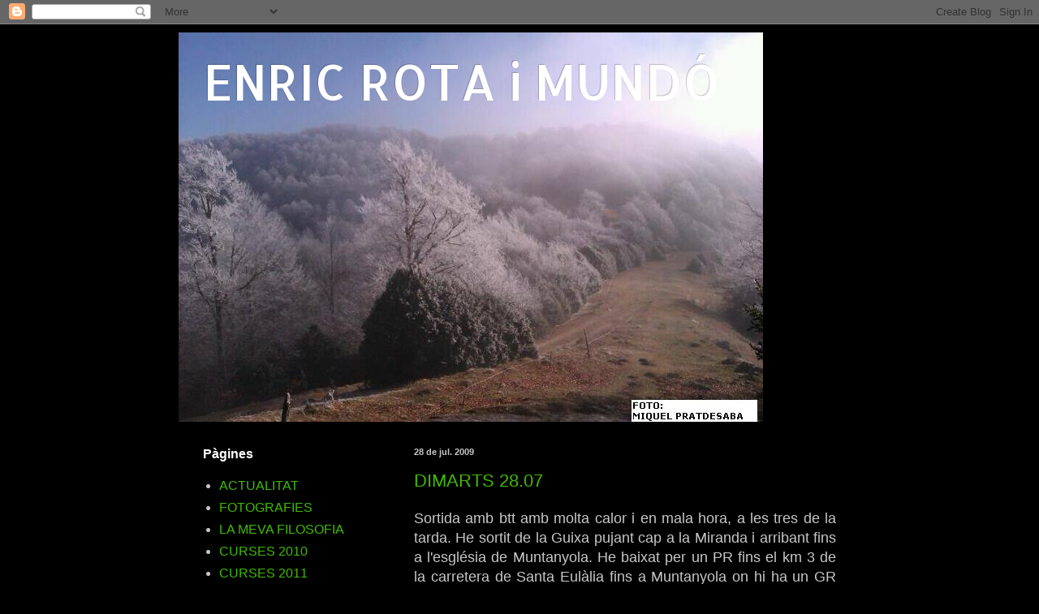

--- FILE ---
content_type: text/html; charset=UTF-8
request_url: https://enricrotamundo.blogspot.com/b/stats?style=BLACK_TRANSPARENT&timeRange=ALL_TIME&token=APq4FmC2IEFx0MYPJGAzrKHLhcaD74KvLkfkzIBXuy_-cq7nzTU6h6d4TTe2Sgvtd5twX22pj7cJ7LtZkAk9Id4YRMuYDL1POQ
body_size: -26
content:
{"total":166574,"sparklineOptions":{"backgroundColor":{"fillOpacity":0.1,"fill":"#000000"},"series":[{"areaOpacity":0.3,"color":"#202020"}]},"sparklineData":[[0,4],[1,5],[2,5],[3,5],[4,5],[5,14],[6,26],[7,10],[8,16],[9,100],[10,32],[11,36],[12,53],[13,18],[14,12],[15,7],[16,7],[17,4],[18,5],[19,5],[20,7],[21,6],[22,5],[23,5],[24,7],[25,5],[26,5],[27,6],[28,5],[29,3]],"nextTickMs":3600000}

--- FILE ---
content_type: text/javascript; charset=UTF-8
request_url: https://enricrotamundo.blogspot.com/2009_07_28_archive.html?action=getFeed&widgetId=Feed1&widgetType=Feed&responseType=js&xssi_token=AOuZoY5d28I6F1bNibNIzTzoqgT3xQlZ4A%3A1769016028975
body_size: 193
content:
try {
_WidgetManager._HandleControllerResult('Feed1', 'getFeed',{'status': 'ok', 'feed': {'entries': [{'title': 'LLUM, FOC, DESTRUCCI\xd3......', 'link': 'http://enricrotamundo.blogspot.com/2013/06/llum-foc-destruccio.html', 'publishedDate': '2013-06-25T00:59:00.000-07:00', 'author': 'ENRIC ROTA MUND\xd3'}, {'title': 'CPC LA CERDANYA 14 KM', 'link': 'http://enricrotamundo.blogspot.com/2013/06/cpc-la-cerdanya-14-km.html', 'publishedDate': '2013-06-18T02:35:00.000-07:00', 'author': 'ENRIC ROTA MUND\xd3'}, {'title': 'ZEGAMA-AIZKORRI', 'link': 'http://enricrotamundo.blogspot.com/2013/05/zegama-aizkorri.html', 'publishedDate': '2013-05-27T12:55:00.000-07:00', 'author': 'ENRIC ROTA MUND\xd3'}, {'title': 'PEL CAM\xcd DELS MATXOS', 'link': 'http://enricrotamundo.blogspot.com/2013/04/pel-cami-dels-matxos.html', 'publishedDate': '2013-04-23T13:13:00.000-07:00', 'author': 'ENRIC ROTA MUND\xd3'}, {'title': 'MARAT\xd3 DE BARCELONA 2013', 'link': 'http://enricrotamundo.blogspot.com/2013/03/marato-de-barcelona-2013.html', 'publishedDate': '2013-03-18T14:47:00.000-07:00', 'author': 'ENRIC ROTA MUND\xd3'}], 'title': 'ENRIC ROTA i MUND\xd3'}});
} catch (e) {
  if (typeof log != 'undefined') {
    log('HandleControllerResult failed: ' + e);
  }
}
